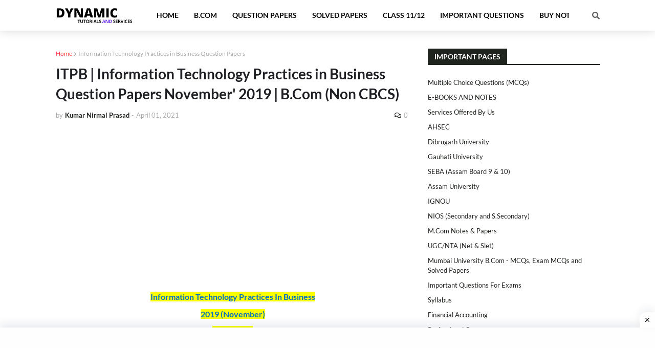

--- FILE ---
content_type: text/html; charset=utf-8
request_url: https://www.google.com/recaptcha/api2/aframe
body_size: 267
content:
<!DOCTYPE HTML><html><head><meta http-equiv="content-type" content="text/html; charset=UTF-8"></head><body><script nonce="HvyDjl9evkvVt7ouoJWWOg">/** Anti-fraud and anti-abuse applications only. See google.com/recaptcha */ try{var clients={'sodar':'https://pagead2.googlesyndication.com/pagead/sodar?'};window.addEventListener("message",function(a){try{if(a.source===window.parent){var b=JSON.parse(a.data);var c=clients[b['id']];if(c){var d=document.createElement('img');d.src=c+b['params']+'&rc='+(localStorage.getItem("rc::a")?sessionStorage.getItem("rc::b"):"");window.document.body.appendChild(d);sessionStorage.setItem("rc::e",parseInt(sessionStorage.getItem("rc::e")||0)+1);localStorage.setItem("rc::h",'1763504047505');}}}catch(b){}});window.parent.postMessage("_grecaptcha_ready", "*");}catch(b){}</script></body></html>

--- FILE ---
content_type: application/javascript; charset=utf-8
request_url: https://fundingchoicesmessages.google.com/f/AGSKWxX7cyYILlaJNelyXV-pCUCshAK_QWORhT66hgcfqkO1kTYBdGMuy1pZihvHAwyf_DNOmLJBZIlntiO7MphwKnDr5xKDn_B0OBl_uQWhX8_LVocc55P0jMv1CKXO0cZjT7DxOk1yQN4fmEfWh1O5tYuxSW2sgyzZixca-7YeSGz6FTbRKZDY7qrg0-EO/_.com/ss/ad//athena/tag/?_sectionfront_ad./vert_ad./spo_show.asp?
body_size: -1294
content:
window['607496b5-a12f-46d6-a419-64709ee9ec42'] = true;